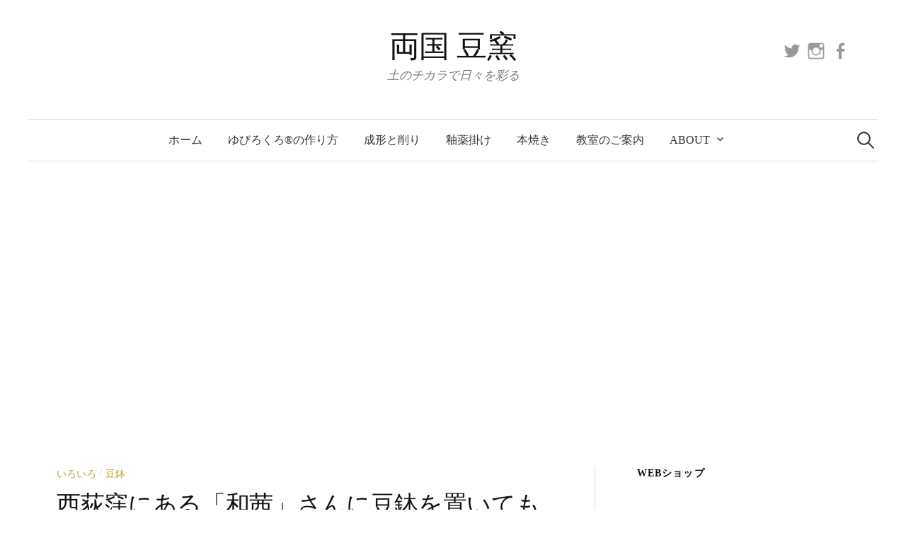

--- FILE ---
content_type: text/html; charset=UTF-8
request_url: https://mamegama.tokyo/archives/7077
body_size: 14245
content:
<!DOCTYPE html>
<html dir="ltr" lang="ja" prefix="og: https://ogp.me/ns#">
<head>
<meta charset="UTF-8">
<meta name="viewport" content="width=device-width, initial-scale=1">
<link rel="pingback" href="https://mamegama.tokyo/xmlrpc.php">
<title>西荻窪にある「和茜」さんに豆鉢を置いてもらうことになったよ | 両国 豆窯</title>

		<!-- All in One SEO 4.7.9 - aioseo.com -->
	<meta name="description" content="西荻窪にある「和茜」さんに豆鉢を置いてもらうことになりました。" />
	<meta name="robots" content="max-image-preview:large" />
	<meta name="author" content="Noriaki Ichikawa"/>
	<link rel="canonical" href="https://mamegama.tokyo/archives/7077" />
	<meta name="generator" content="All in One SEO (AIOSEO) 4.7.9" />
		<meta property="og:locale" content="ja_JP" />
		<meta property="og:site_name" content="両国 豆窯 | 土のチカラで日々を彩る" />
		<meta property="og:type" content="article" />
		<meta property="og:title" content="西荻窪にある「和茜」さんに豆鉢を置いてもらうことになったよ | 両国 豆窯" />
		<meta property="og:description" content="西荻窪にある「和茜」さんに豆鉢を置いてもらうことになりました。" />
		<meta property="og:url" content="https://mamegama.tokyo/archives/7077" />
		<meta property="article:published_time" content="2020-02-17T03:45:18+00:00" />
		<meta property="article:modified_time" content="2020-02-18T06:42:25+00:00" />
		<meta name="twitter:card" content="summary" />
		<meta name="twitter:title" content="西荻窪にある「和茜」さんに豆鉢を置いてもらうことになったよ | 両国 豆窯" />
		<meta name="twitter:description" content="西荻窪にある「和茜」さんに豆鉢を置いてもらうことになりました。" />
		<script type="application/ld+json" class="aioseo-schema">
			{"@context":"https:\/\/schema.org","@graph":[{"@type":"Article","@id":"https:\/\/mamegama.tokyo\/archives\/7077#article","name":"\u897f\u837b\u7aaa\u306b\u3042\u308b\u300c\u548c\u831c\u300d\u3055\u3093\u306b\u8c46\u9262\u3092\u7f6e\u3044\u3066\u3082\u3089\u3046\u3053\u3068\u306b\u306a\u3063\u305f\u3088 | \u4e21\u56fd \u8c46\u7aaf","headline":"\u897f\u837b\u7aaa\u306b\u3042\u308b\u300c\u548c\u831c\u300d\u3055\u3093\u306b\u8c46\u9262\u3092\u7f6e\u3044\u3066\u3082\u3089\u3046\u3053\u3068\u306b\u306a\u3063\u305f\u3088","author":{"@id":"https:\/\/mamegama.tokyo\/archives\/author\/Noriaki Ichikawa#author"},"publisher":{"@id":"https:\/\/mamegama.tokyo\/#organization"},"image":{"@type":"ImageObject","url":"https:\/\/mamegama.tokyo\/wp-content\/uploads\/2020\/02\/20200218_001.jpg","width":2899,"height":1936},"datePublished":"2020-02-17T12:45:18+09:00","dateModified":"2020-02-18T15:42:25+09:00","inLanguage":"ja","mainEntityOfPage":{"@id":"https:\/\/mamegama.tokyo\/archives\/7077#webpage"},"isPartOf":{"@id":"https:\/\/mamegama.tokyo\/archives\/7077#webpage"},"articleSection":"\u3044\u308d\u3044\u308d, \u8c46\u9262"},{"@type":"BreadcrumbList","@id":"https:\/\/mamegama.tokyo\/archives\/7077#breadcrumblist","itemListElement":[{"@type":"ListItem","@id":"https:\/\/mamegama.tokyo\/#listItem","position":1,"name":"\u5bb6"}]},{"@type":"Organization","@id":"https:\/\/mamegama.tokyo\/#organization","name":"\u4e21\u56fd \u8c46\u7aaf","description":"\u571f\u306e\u30c1\u30ab\u30e9\u3067\u65e5\u3005\u3092\u5f69\u308b","url":"https:\/\/mamegama.tokyo\/"},{"@type":"Person","@id":"https:\/\/mamegama.tokyo\/archives\/author\/Noriaki Ichikawa#author","url":"https:\/\/mamegama.tokyo\/archives\/author\/Noriaki Ichikawa","name":"Noriaki Ichikawa"},{"@type":"WebPage","@id":"https:\/\/mamegama.tokyo\/archives\/7077#webpage","url":"https:\/\/mamegama.tokyo\/archives\/7077","name":"\u897f\u837b\u7aaa\u306b\u3042\u308b\u300c\u548c\u831c\u300d\u3055\u3093\u306b\u8c46\u9262\u3092\u7f6e\u3044\u3066\u3082\u3089\u3046\u3053\u3068\u306b\u306a\u3063\u305f\u3088 | \u4e21\u56fd \u8c46\u7aaf","description":"\u897f\u837b\u7aaa\u306b\u3042\u308b\u300c\u548c\u831c\u300d\u3055\u3093\u306b\u8c46\u9262\u3092\u7f6e\u3044\u3066\u3082\u3089\u3046\u3053\u3068\u306b\u306a\u308a\u307e\u3057\u305f\u3002","inLanguage":"ja","isPartOf":{"@id":"https:\/\/mamegama.tokyo\/#website"},"breadcrumb":{"@id":"https:\/\/mamegama.tokyo\/archives\/7077#breadcrumblist"},"author":{"@id":"https:\/\/mamegama.tokyo\/archives\/author\/Noriaki Ichikawa#author"},"creator":{"@id":"https:\/\/mamegama.tokyo\/archives\/author\/Noriaki Ichikawa#author"},"image":{"@type":"ImageObject","url":"https:\/\/mamegama.tokyo\/wp-content\/uploads\/2020\/02\/20200218_001.jpg","@id":"https:\/\/mamegama.tokyo\/archives\/7077\/#mainImage","width":2899,"height":1936},"primaryImageOfPage":{"@id":"https:\/\/mamegama.tokyo\/archives\/7077#mainImage"},"datePublished":"2020-02-17T12:45:18+09:00","dateModified":"2020-02-18T15:42:25+09:00"},{"@type":"WebSite","@id":"https:\/\/mamegama.tokyo\/#website","url":"https:\/\/mamegama.tokyo\/","name":"\u4e21\u56fd \u8c46\u7aaf","description":"\u571f\u306e\u30c1\u30ab\u30e9\u3067\u65e5\u3005\u3092\u5f69\u308b","inLanguage":"ja","publisher":{"@id":"https:\/\/mamegama.tokyo\/#organization"}}]}
		</script>
		<!-- All in One SEO -->

<link rel='dns-prefetch' href='//www.googletagmanager.com' />
<link rel='dns-prefetch' href='//s.w.org' />
<link rel='dns-prefetch' href='//v0.wordpress.com' />
<link rel='dns-prefetch' href='//pagead2.googlesyndication.com' />
<link rel="alternate" type="application/rss+xml" title="両国 豆窯 &raquo; フィード" href="https://mamegama.tokyo/feed" />
<link rel="alternate" type="application/rss+xml" title="両国 豆窯 &raquo; コメントフィード" href="https://mamegama.tokyo/comments/feed" />
		<script type="text/javascript">
			window._wpemojiSettings = {"baseUrl":"https:\/\/s.w.org\/images\/core\/emoji\/13.1.0\/72x72\/","ext":".png","svgUrl":"https:\/\/s.w.org\/images\/core\/emoji\/13.1.0\/svg\/","svgExt":".svg","source":{"concatemoji":"https:\/\/mamegama.tokyo\/wp-includes\/js\/wp-emoji-release.min.js?ver=5.8.12"}};
			!function(e,a,t){var n,r,o,i=a.createElement("canvas"),p=i.getContext&&i.getContext("2d");function s(e,t){var a=String.fromCharCode;p.clearRect(0,0,i.width,i.height),p.fillText(a.apply(this,e),0,0);e=i.toDataURL();return p.clearRect(0,0,i.width,i.height),p.fillText(a.apply(this,t),0,0),e===i.toDataURL()}function c(e){var t=a.createElement("script");t.src=e,t.defer=t.type="text/javascript",a.getElementsByTagName("head")[0].appendChild(t)}for(o=Array("flag","emoji"),t.supports={everything:!0,everythingExceptFlag:!0},r=0;r<o.length;r++)t.supports[o[r]]=function(e){if(!p||!p.fillText)return!1;switch(p.textBaseline="top",p.font="600 32px Arial",e){case"flag":return s([127987,65039,8205,9895,65039],[127987,65039,8203,9895,65039])?!1:!s([55356,56826,55356,56819],[55356,56826,8203,55356,56819])&&!s([55356,57332,56128,56423,56128,56418,56128,56421,56128,56430,56128,56423,56128,56447],[55356,57332,8203,56128,56423,8203,56128,56418,8203,56128,56421,8203,56128,56430,8203,56128,56423,8203,56128,56447]);case"emoji":return!s([10084,65039,8205,55357,56613],[10084,65039,8203,55357,56613])}return!1}(o[r]),t.supports.everything=t.supports.everything&&t.supports[o[r]],"flag"!==o[r]&&(t.supports.everythingExceptFlag=t.supports.everythingExceptFlag&&t.supports[o[r]]);t.supports.everythingExceptFlag=t.supports.everythingExceptFlag&&!t.supports.flag,t.DOMReady=!1,t.readyCallback=function(){t.DOMReady=!0},t.supports.everything||(n=function(){t.readyCallback()},a.addEventListener?(a.addEventListener("DOMContentLoaded",n,!1),e.addEventListener("load",n,!1)):(e.attachEvent("onload",n),a.attachEvent("onreadystatechange",function(){"complete"===a.readyState&&t.readyCallback()})),(n=t.source||{}).concatemoji?c(n.concatemoji):n.wpemoji&&n.twemoji&&(c(n.twemoji),c(n.wpemoji)))}(window,document,window._wpemojiSettings);
		</script>
		<style type="text/css">
img.wp-smiley,
img.emoji {
	display: inline !important;
	border: none !important;
	box-shadow: none !important;
	height: 1em !important;
	width: 1em !important;
	margin: 0 .07em !important;
	vertical-align: -0.1em !important;
	background: none !important;
	padding: 0 !important;
}
</style>
	<link rel='stylesheet' id='sbi_styles-css'  href='https://mamegama.tokyo/wp-content/plugins/instagram-feed/css/sbi-styles.min.css?ver=6.6.1' type='text/css' media='all' />
<link rel='stylesheet' id='wp-block-library-css'  href='https://mamegama.tokyo/wp-includes/css/dist/block-library/style.min.css?ver=5.8.12' type='text/css' media='all' />
<style id='wp-block-library-inline-css' type='text/css'>
.has-text-align-justify{text-align:justify;}
</style>
<link rel='stylesheet' id='mediaelement-css'  href='https://mamegama.tokyo/wp-includes/js/mediaelement/mediaelementplayer-legacy.min.css?ver=4.2.16' type='text/css' media='all' />
<link rel='stylesheet' id='wp-mediaelement-css'  href='https://mamegama.tokyo/wp-includes/js/mediaelement/wp-mediaelement.min.css?ver=5.8.12' type='text/css' media='all' />
<link rel='stylesheet' id='contact-form-7-css'  href='https://mamegama.tokyo/wp-content/plugins/contact-form-7/includes/css/styles.css?ver=5.5.4' type='text/css' media='all' />
<link rel='stylesheet' id='sb-type-std-css'  href='https://mamegama.tokyo/wp-content/plugins/speech-bubble/css/sb-type-std.css?ver=5.8.12' type='text/css' media='all' />
<link rel='stylesheet' id='sb-type-fb-css'  href='https://mamegama.tokyo/wp-content/plugins/speech-bubble/css/sb-type-fb.css?ver=5.8.12' type='text/css' media='all' />
<link rel='stylesheet' id='sb-type-fb-flat-css'  href='https://mamegama.tokyo/wp-content/plugins/speech-bubble/css/sb-type-fb-flat.css?ver=5.8.12' type='text/css' media='all' />
<link rel='stylesheet' id='sb-type-ln-css'  href='https://mamegama.tokyo/wp-content/plugins/speech-bubble/css/sb-type-ln.css?ver=5.8.12' type='text/css' media='all' />
<link rel='stylesheet' id='sb-type-ln-flat-css'  href='https://mamegama.tokyo/wp-content/plugins/speech-bubble/css/sb-type-ln-flat.css?ver=5.8.12' type='text/css' media='all' />
<link rel='stylesheet' id='sb-type-pink-css'  href='https://mamegama.tokyo/wp-content/plugins/speech-bubble/css/sb-type-pink.css?ver=5.8.12' type='text/css' media='all' />
<link rel='stylesheet' id='sb-type-rtail-css'  href='https://mamegama.tokyo/wp-content/plugins/speech-bubble/css/sb-type-rtail.css?ver=5.8.12' type='text/css' media='all' />
<link rel='stylesheet' id='sb-type-drop-css'  href='https://mamegama.tokyo/wp-content/plugins/speech-bubble/css/sb-type-drop.css?ver=5.8.12' type='text/css' media='all' />
<link rel='stylesheet' id='sb-type-think-css'  href='https://mamegama.tokyo/wp-content/plugins/speech-bubble/css/sb-type-think.css?ver=5.8.12' type='text/css' media='all' />
<link rel='stylesheet' id='sb-no-br-css'  href='https://mamegama.tokyo/wp-content/plugins/speech-bubble/css/sb-no-br.css?ver=5.8.12' type='text/css' media='all' />
<link rel='stylesheet' id='toc-screen-css'  href='https://mamegama.tokyo/wp-content/plugins/table-of-contents-plus/screen.min.css?ver=2411.1' type='text/css' media='all' />
<link rel='stylesheet' id='genericons-css'  href='https://mamegama.tokyo/wp-content/plugins/jetpack/_inc/genericons/genericons/genericons.css?ver=3.1' type='text/css' media='all' />
<link rel='stylesheet' id='normalize-css'  href='https://mamegama.tokyo/wp-content/themes/graphy-pro/css/normalize.css?ver=4.1.1' type='text/css' media='all' />
<link rel='stylesheet' id='graphy-style-css'  href='https://mamegama.tokyo/wp-content/themes/graphy-pro/style.css?ver=2.3.2' type='text/css' media='all' />
<link rel='stylesheet' id='graphy-style-ja-css'  href='https://mamegama.tokyo/wp-content/themes/graphy-pro/css/ja.css' type='text/css' media='all' />
<link rel='stylesheet' id='tablepress-default-css'  href='https://mamegama.tokyo/wp-content/plugins/tablepress/css/build/default.css?ver=2.1.3' type='text/css' media='all' />
<link rel='stylesheet' id='jetpack_css-css'  href='https://mamegama.tokyo/wp-content/plugins/jetpack/css/jetpack.css?ver=10.5.3' type='text/css' media='all' />
<script type='text/javascript' src='https://mamegama.tokyo/wp-includes/js/jquery/jquery.min.js?ver=3.6.0' id='jquery-core-js'></script>
<script type='text/javascript' src='https://mamegama.tokyo/wp-includes/js/jquery/jquery-migrate.min.js?ver=3.3.2' id='jquery-migrate-js'></script>

<!-- Site Kit によって追加された Google タグ（gtag.js）スニペット -->

<!-- Google アナリティクス スニペット (Site Kit が追加) -->
<script type='text/javascript' src='https://www.googletagmanager.com/gtag/js?id=G-P7R6EVX3FJ' id='google_gtagjs-js' async></script>
<script type='text/javascript' id='google_gtagjs-js-after'>
window.dataLayer = window.dataLayer || [];function gtag(){dataLayer.push(arguments);}
gtag("set","linker",{"domains":["mamegama.tokyo"]});
gtag("js", new Date());
gtag("set", "developer_id.dZTNiMT", true);
gtag("config", "G-P7R6EVX3FJ");
 window._googlesitekit = window._googlesitekit || {}; window._googlesitekit.throttledEvents = []; window._googlesitekit.gtagEvent = (name, data) => { var key = JSON.stringify( { name, data } ); if ( !! window._googlesitekit.throttledEvents[ key ] ) { return; } window._googlesitekit.throttledEvents[ key ] = true; setTimeout( () => { delete window._googlesitekit.throttledEvents[ key ]; }, 5 ); gtag( "event", name, { ...data, event_source: "site-kit" } ); } 
</script>

<!-- Site Kit によって追加された終了 Google タグ（gtag.js）スニペット -->
<link rel="https://api.w.org/" href="https://mamegama.tokyo/wp-json/" /><link rel="alternate" type="application/json" href="https://mamegama.tokyo/wp-json/wp/v2/posts/7077" /><link rel="EditURI" type="application/rsd+xml" title="RSD" href="https://mamegama.tokyo/xmlrpc.php?rsd" />
<link rel="wlwmanifest" type="application/wlwmanifest+xml" href="https://mamegama.tokyo/wp-includes/wlwmanifest.xml" /> 
<meta name="generator" content="WordPress 5.8.12" />
<link rel='shortlink' href='https://wp.me/p8Fl6B-1Q9' />
<link rel="alternate" type="application/json+oembed" href="https://mamegama.tokyo/wp-json/oembed/1.0/embed?url=https%3A%2F%2Fmamegama.tokyo%2Farchives%2F7077" />
<link rel="alternate" type="text/xml+oembed" href="https://mamegama.tokyo/wp-json/oembed/1.0/embed?url=https%3A%2F%2Fmamegama.tokyo%2Farchives%2F7077&#038;format=xml" />
<meta name="generator" content="Site Kit by Google 1.148.0" /><style type='text/css'>img#wpstats{display:none}</style>
		<style type="text/css">
		/* Fonts */
				body {
								}
		@media screen and (max-width: 782px) {
								}
		
		/* Colors */
				
				/* Title */
			.site-title {
																															}
								
						/* Category Colors */
																																																																																																																																																																																				</style>
		<style type="text/css" id="graphy-custom-css">
			</style>
	
<!-- Site Kit が追加した Google AdSense メタタグ -->
<meta name="google-adsense-platform-account" content="ca-host-pub-2644536267352236">
<meta name="google-adsense-platform-domain" content="sitekit.withgoogle.com">
<!-- Site Kit が追加した End Google AdSense メタタグ -->
<style type="text/css">.broken_link, a.broken_link {
	text-decoration: line-through;
}</style>
<!-- Google AdSense スニペット (Site Kit が追加) -->
<script async="async" src="https://pagead2.googlesyndication.com/pagead/js/adsbygoogle.js?client=ca-pub-4152967064890845&amp;host=ca-host-pub-2644536267352236" crossorigin="anonymous" type="text/javascript"></script>

<!-- (ここまで) Google AdSense スニペット (Site Kit が追加) -->
<link rel="icon" href="https://mamegama.tokyo/wp-content/uploads/2017/04/cropped-favicon-32x32.png" sizes="32x32" />
<link rel="icon" href="https://mamegama.tokyo/wp-content/uploads/2017/04/cropped-favicon-192x192.png" sizes="192x192" />
<link rel="apple-touch-icon" href="https://mamegama.tokyo/wp-content/uploads/2017/04/cropped-favicon-180x180.png" />
<meta name="msapplication-TileImage" content="https://mamegama.tokyo/wp-content/uploads/2017/04/cropped-favicon-270x270.png" />
</head>

<body class="post-template-default single single-post postid-7077 single-format-standard has-sidebar footer-0">
<div id="page" class="hfeed site">
	<a class="skip-link screen-reader-text" href="#content">コンテンツへスキップ</a>

	<header id="masthead" class="site-header">

		<div class="site-branding">
					<div class="site-title"><a href="https://mamegama.tokyo/" rel="home">両国 豆窯</a></div>
						<div class="site-description">土のチカラで日々を彩る</div>
							<nav id="header-social-link" class="header-social-link social-link">
				<div class="menu-twitter-container"><ul id="menu-twitter" class="menu"><li id="menu-item-4734" class="menu-item menu-item-type-custom menu-item-object-custom menu-item-4734"><a href="https://twitter.com/ichinori1973"><span class="screen-reader-text">https://twitter.com/ichinori1973</span></a></li>
<li id="menu-item-4736" class="menu-item menu-item-type-custom menu-item-object-custom menu-item-4736"><a href="https://www.instagram.com/noriaki_ichikawa/"><span class="screen-reader-text">https://www.instagram.com/noriaki_ichikawa/</span></a></li>
<li id="menu-item-4738" class="menu-item menu-item-type-custom menu-item-object-custom menu-item-4738"><a href="https://www.facebook.com/ryogokumamegama/"><span class="screen-reader-text">https://www.facebook.com/ryogokumamegama/</span></a></li>
</ul></div>			</nav><!-- #header-social-link -->
				</div><!-- .site-branding -->

				<nav id="site-navigation" class="main-navigation">
			<button class="menu-toggle"><span class="menu-text">メニュー</span></button>
			<div class="menu"><ul>
<li ><a href="https://mamegama.tokyo/">ホーム</a></li><li class="page_item page-item-6675"><a href="https://mamegama.tokyo/%e3%82%86%e3%81%b3%e3%82%8d%e3%81%8f%e3%82%8d%e3%81%ae%e4%bd%9c%e3%82%8a%e6%96%b9">ゆびろくろ®の作り方</a></li>
<li class="page_item page-item-6677"><a href="https://mamegama.tokyo/%e6%88%90%e5%bd%a2">成形と削り</a></li>
<li class="page_item page-item-6684"><a href="https://mamegama.tokyo/%e9%87%89%e8%96%ac%e6%8e%9b%e3%81%91">釉薬掛け</a></li>
<li class="page_item page-item-6686"><a href="https://mamegama.tokyo/%e6%9c%ac%e7%84%bc%e3%81%8d">本焼き</a></li>
<li class="page_item page-item-55"><a href="https://mamegama.tokyo/school-2">教室のご案内</a></li>
<li class="page_item page-item-50 page_item_has_children"><a href="https://mamegama.tokyo/about">About</a>
<ul class='children'>
	<li class="page_item page-item-6916"><a href="https://mamegama.tokyo/about/%e3%83%86%e3%83%ac%e3%83%93%e5%87%ba%e6%bc%94">テレビ出演</a></li>
	<li class="page_item page-item-239"><a href="https://mamegama.tokyo/about/contact">お問い合わせ</a></li>
	<li class="page_item page-item-1458"><a href="https://mamegama.tokyo/about/%e3%83%97%e3%83%a9%e3%82%a4%e3%83%90%e3%82%b7%e3%83%bc%e3%83%9d%e3%83%aa%e3%82%b7%e3%83%bc">プライバシーポリシー</a></li>
</ul>
</li>
</ul></div>
						<form role="search" method="get" class="search-form" action="https://mamegama.tokyo/">
				<label>
					<span class="screen-reader-text">検索:</span>
					<input type="search" class="search-field" placeholder="検索&hellip;" value="" name="s" />
				</label>
				<input type="submit" class="search-submit" value="検索" />
			</form>					</nav><!-- #site-navigation -->
		

		
		
	</header><!-- #masthead -->

	<div id="content" class="site-content">

	<div id="primary" class="content-area">
		<main id="main" class="site-main">

		
			
<div class="post-full post-full-summary">
	<article id="post-7077" class="post-7077 post type-post status-publish format-standard has-post-thumbnail hentry category-25 category-56">
		<header class="entry-header">
			<div class="cat-links"><a rel="category tag" href="https://mamegama.tokyo/archives/category/%e3%81%84%e3%82%8d%e3%81%84%e3%82%8d" class="category category-25">いろいろ</a><span class="category-sep">/</span><a rel="category tag" href="https://mamegama.tokyo/archives/category/%e8%b1%86%e9%89%a2" class="category category-56">豆鉢</a></div><!-- .cat-links -->
			<h1 class="entry-title">西荻窪にある「和茜」さんに豆鉢を置いてもらうことになったよ</h1>
					<div class="entry-meta">
					Posted							<span class="posted-on">on			<a href="https://mamegama.tokyo/archives/7077" rel="bookmark"><time class="entry-date published updated" datetime="2020-02-17T12:45:18+09:00">2020年2月17日</time></a>			</span>
							<span class="byline">by				<span class="author vcard">
					<a class="url fn n" href="https://mamegama.tokyo/archives/author/Noriaki%20Ichikawa" title="Noriaki Ichikawa の投稿をすべて表示"><span class="author-name">Noriaki Ichikawa</span></a>
				</span>
			</span>
					</div><!-- .entry-meta -->
								<div class="post-thumbnail"><img width="800" height="534" src="https://mamegama.tokyo/wp-content/uploads/2020/02/20200218_001-800x534.jpg" class="attachment-post-thumbnail size-post-thumbnail wp-post-image" alt="" loading="lazy" srcset="https://mamegama.tokyo/wp-content/uploads/2020/02/20200218_001-800x534.jpg 800w, https://mamegama.tokyo/wp-content/uploads/2020/02/20200218_001-300x200.jpg 300w, https://mamegama.tokyo/wp-content/uploads/2020/02/20200218_001-768x513.jpg 768w, https://mamegama.tokyo/wp-content/uploads/2020/02/20200218_001-700x467.jpg 700w" sizes="(max-width: 800px) 100vw, 800px" /></div>
					</header><!-- .entry-header -->

		<div class="entry-content">
			<div class="xqwjj6967fc0bb332e" ><script async src="//pagead2.googlesyndication.com/pagead/js/adsbygoogle.js"></script>
<ins class="adsbygoogle"
     style="display:block; text-align:center;"
     data-ad-format="fluid"
     data-ad-layout="in-article"
     data-ad-client="ca-pub-4152967064890845"
     data-ad-slot="5157487419"></ins>
<script>
     (adsbygoogle = window.adsbygoogle || []).push({});
</script></div><style type="text/css">
.xqwjj6967fc0bb332e {
margin: 5px; padding: 20px;
}
@media screen and (min-width: 1201px) {
.xqwjj6967fc0bb332e {
display: block;
}
}
@media screen and (min-width: 993px) and (max-width: 1200px) {
.xqwjj6967fc0bb332e {
display: block;
}
}
@media screen and (min-width: 769px) and (max-width: 992px) {
.xqwjj6967fc0bb332e {
display: block;
}
}
@media screen and (min-width: 768px) and (max-width: 768px) {
.xqwjj6967fc0bb332e {
display: block;
}
}
@media screen and (max-width: 767px) {
.xqwjj6967fc0bb332e {
display: block;
}
}
</style>
<p>こんにちは。</p>
<p>先週の土曜日に西荻窪にある「和茜」さんというお店に行って来ました。<span id="more-7077"></span></p>
<p>「和茜」さんのホームページは<a href="http://wasen.tokyo/" target="_blank" rel="noopener noreferrer">こちら</a>。</p>
<p>お店のコンセプトは、</p>
<blockquote><p>閑寂さのなかに、</p>
<p>奥深さや豊かさが感じられる</p>
<p>美しい日本の伝統を繋ぐ</p></blockquote>
<p>です。</p>
<p>そのコンセプトの通り、門構えがすでに美しい。こんなお店に置いて頂けるなんて嬉し過ぎます。<img loading="lazy" class="alignnone size-full wp-image-7088" src="https://mamegama.tokyo/wp-content/uploads/2020/02/001.jpg" alt="" width="1512" height="2016" srcset="https://mamegama.tokyo/wp-content/uploads/2020/02/001.jpg 1512w, https://mamegama.tokyo/wp-content/uploads/2020/02/001-225x300.jpg 225w, https://mamegama.tokyo/wp-content/uploads/2020/02/001-768x1024.jpg 768w, https://mamegama.tokyo/wp-content/uploads/2020/02/001-700x933.jpg 700w, https://mamegama.tokyo/wp-content/uploads/2020/02/001-800x1067.jpg 800w" sizes="(max-width: 1512px) 100vw, 1512px" /></p>
<p><img loading="lazy" class="alignnone size-full wp-image-7097" src="https://mamegama.tokyo/wp-content/uploads/2020/02/010.jpg" alt="" width="1512" height="2016" srcset="https://mamegama.tokyo/wp-content/uploads/2020/02/010.jpg 1512w, https://mamegama.tokyo/wp-content/uploads/2020/02/010-225x300.jpg 225w, https://mamegama.tokyo/wp-content/uploads/2020/02/010-768x1024.jpg 768w, https://mamegama.tokyo/wp-content/uploads/2020/02/010-700x933.jpg 700w, https://mamegama.tokyo/wp-content/uploads/2020/02/010-800x1067.jpg 800w" sizes="(max-width: 1512px) 100vw, 1512px" /></p>
<p><img loading="lazy" class="alignnone size-full wp-image-7096" src="https://mamegama.tokyo/wp-content/uploads/2020/02/009.jpg" alt="" width="1512" height="2016" srcset="https://mamegama.tokyo/wp-content/uploads/2020/02/009.jpg 1512w, https://mamegama.tokyo/wp-content/uploads/2020/02/009-225x300.jpg 225w, https://mamegama.tokyo/wp-content/uploads/2020/02/009-768x1024.jpg 768w, https://mamegama.tokyo/wp-content/uploads/2020/02/009-700x933.jpg 700w, https://mamegama.tokyo/wp-content/uploads/2020/02/009-800x1067.jpg 800w" sizes="(max-width: 1512px) 100vw, 1512px" /></p>
<p>盆栽をこよなく愛する「<a href="https://twitter.com/falz_jp" target="_blank" rel="noopener noreferrer">弌屋-ichiya-/盆栽愛好家</a>」さんが、このお店と僕を繋いでくれました。</p>
<p>「弌屋さん、ありがとうございます！」</p>
<p>弌屋さんのYouTubeチャンネルは<a href="https://www.youtube.com/c/ichiyabonsai" target="_blank" rel="noopener noreferrer">こちら</a>。</p>
<p>今回置いてもらうことになったのは、この豆鉢たちです。<img loading="lazy" class="alignnone size-full wp-image-7090" src="https://mamegama.tokyo/wp-content/uploads/2020/02/003.jpg" alt="" width="1512" height="2016" srcset="https://mamegama.tokyo/wp-content/uploads/2020/02/003.jpg 1512w, https://mamegama.tokyo/wp-content/uploads/2020/02/003-225x300.jpg 225w, https://mamegama.tokyo/wp-content/uploads/2020/02/003-768x1024.jpg 768w, https://mamegama.tokyo/wp-content/uploads/2020/02/003-700x933.jpg 700w, https://mamegama.tokyo/wp-content/uploads/2020/02/003-800x1067.jpg 800w" sizes="(max-width: 1512px) 100vw, 1512px" /></p>
<p>これらを並べたところ、こんな感じになりました。<img loading="lazy" class="alignnone size-full wp-image-7095" src="https://mamegama.tokyo/wp-content/uploads/2020/02/008.jpg" alt="" width="1512" height="2016" srcset="https://mamegama.tokyo/wp-content/uploads/2020/02/008.jpg 1512w, https://mamegama.tokyo/wp-content/uploads/2020/02/008-225x300.jpg 225w, https://mamegama.tokyo/wp-content/uploads/2020/02/008-768x1024.jpg 768w, https://mamegama.tokyo/wp-content/uploads/2020/02/008-700x933.jpg 700w, https://mamegama.tokyo/wp-content/uploads/2020/02/008-800x1067.jpg 800w" sizes="(max-width: 1512px) 100vw, 1512px" /></p>
<p><img loading="lazy" class="alignnone size-full wp-image-7093" src="https://mamegama.tokyo/wp-content/uploads/2020/02/006.jpg" alt="" width="1512" height="2016" srcset="https://mamegama.tokyo/wp-content/uploads/2020/02/006.jpg 1512w, https://mamegama.tokyo/wp-content/uploads/2020/02/006-225x300.jpg 225w, https://mamegama.tokyo/wp-content/uploads/2020/02/006-768x1024.jpg 768w, https://mamegama.tokyo/wp-content/uploads/2020/02/006-700x933.jpg 700w, https://mamegama.tokyo/wp-content/uploads/2020/02/006-800x1067.jpg 800w" sizes="(max-width: 1512px) 100vw, 1512px" /></p>
<p>最初は僕が並べましたがセンスが絶望的だったので、店主さんにディスプレイして頂いたところ、とても良い感じになりました。</p>
<p>ゆくゆくは「ゆびろくろ」もディスプレイしたいと思っています。<img loading="lazy" class="alignnone size-full wp-image-7094" src="https://mamegama.tokyo/wp-content/uploads/2020/02/007.jpg" alt="" width="2016" height="1512" srcset="https://mamegama.tokyo/wp-content/uploads/2020/02/007.jpg 2016w, https://mamegama.tokyo/wp-content/uploads/2020/02/007-300x225.jpg 300w, https://mamegama.tokyo/wp-content/uploads/2020/02/007-768x576.jpg 768w, https://mamegama.tokyo/wp-content/uploads/2020/02/007-700x525.jpg 700w, https://mamegama.tokyo/wp-content/uploads/2020/02/007-800x600.jpg 800w, https://mamegama.tokyo/wp-content/uploads/2020/02/007-80x60.jpg 80w" sizes="(max-width: 2016px) 100vw, 2016px" /></p>
<p>こちらは僕の豆鉢に弌屋さんが植えてくれたものになります。こちらもとっても良い感じ♪<img loading="lazy" class="alignnone size-full wp-image-7091" src="https://mamegama.tokyo/wp-content/uploads/2020/02/004.jpg" alt="" width="1512" height="2016" srcset="https://mamegama.tokyo/wp-content/uploads/2020/02/004.jpg 1512w, https://mamegama.tokyo/wp-content/uploads/2020/02/004-225x300.jpg 225w, https://mamegama.tokyo/wp-content/uploads/2020/02/004-768x1024.jpg 768w, https://mamegama.tokyo/wp-content/uploads/2020/02/004-700x933.jpg 700w, https://mamegama.tokyo/wp-content/uploads/2020/02/004-800x1067.jpg 800w" sizes="(max-width: 1512px) 100vw, 1512px" /></p>
<blockquote class="twitter-tweet">
<p dir="ltr" lang="ja">西荻窪にある「和茜」さんに豆鉢を置いてもらえることになりました&#x1f60a;とっても嬉しい&#x2728;すごくステキなお店なので、是非足を運んでみてください&#x1f609;これからの器作りの方向性が何となく見えて来ました&#x2728;<a href="https://t.co/fl5V8QAWzV">https://t.co/fl5V8QAWzV</a> <a href="https://t.co/Uf27qFj6bS">pic.twitter.com/Uf27qFj6bS</a></p>
<p>— ミニチュア陶芸家 / 市川智章(のりあき) (@ichinori1973) <a href="https://twitter.com/ichinori1973/status/1228666460014338048?ref_src=twsrc%5Etfw">February 15, 2020</a></p></blockquote>
<p><script async="" src="https://platform.twitter.com/widgets.js" charset="utf-8"></script></p>
<blockquote class="twitter-tweet">
<p dir="ltr" lang="ja">「和茜」さんに置いて頂けることになった豆鉢たちですが「ゆびろくろ鉢」と命名致しました&#x1f609;僕の代表作である「ゆびろくろ」で作った鉢と言う意味です。お店に行かれましたら、是非探してみてください&#x1f609; <a href="https://t.co/BPdpXQqBvq">pic.twitter.com/BPdpXQqBvq</a></p>
<p>— ミニチュア陶芸家 / 市川智章(のりあき) (@ichinori1973) <a href="https://twitter.com/ichinori1973/status/1228938503255252993?ref_src=twsrc%5Etfw">February 16, 2020</a></p></blockquote>
<p><script async="" src="https://platform.twitter.com/widgets.js" charset="utf-8"></script>&nbsp;</p>
<p>是非お店に遊びに行ってみてください。</p>
<div class="mhghb6967fc0bb3391" ><script async src="//pagead2.googlesyndication.com/pagead/js/adsbygoogle.js"></script>
<ins class="adsbygoogle"
     style="display:block; text-align:center;"
     data-ad-format="fluid"
     data-ad-layout="in-article"
     data-ad-client="ca-pub-4152967064890845"
     data-ad-slot="5157487419"></ins>
<script>
     (adsbygoogle = window.adsbygoogle || []).push({});
</script></div><style type="text/css">
.mhghb6967fc0bb3391 {
margin: 5px; padding: 0px;
}
@media screen and (min-width: 1201px) {
.mhghb6967fc0bb3391 {
display: block;
}
}
@media screen and (min-width: 993px) and (max-width: 1200px) {
.mhghb6967fc0bb3391 {
display: block;
}
}
@media screen and (min-width: 769px) and (max-width: 992px) {
.mhghb6967fc0bb3391 {
display: block;
}
}
@media screen and (min-width: 768px) and (max-width: 768px) {
.mhghb6967fc0bb3391 {
display: block;
}
}
@media screen and (max-width: 767px) {
.mhghb6967fc0bb3391 {
display: block;
}
}
</style>
					</div><!-- .entry-content -->

		
			<div class="author-profile">
		<div class="author-profile-avatar">
					</div><!-- .author-profile-avatar -->
		<div class="author-profile-meta">
			<div class="author-profile-name"><strong>Noriaki Ichikawa</strong></div>
								</div><!-- .author-profile-meta -->
		<div class="author-profile-description">
						<a class="author-profile-description-link" href="https://mamegama.tokyo/archives/author/Noriaki%20Ichikawa" rel="author">Noriaki Ichikawa の投稿をすべて表示</a>
		</div><!-- .author-profile-description -->
	</div><!-- .author-profile -->
	
	</article><!-- #post-## -->
</div><!-- .post-full -->

		<nav class="navigation post-navigation">
		<h2 class="screen-reader-text">投稿ナビゲーション</h2>
		<div class="nav-links">
			<div class="nav-previous"><div class="post-nav-title">古い投稿</div><a href="https://mamegama.tokyo/archives/7073" rel="prev">朝作業をするようになったら、作業が捗るようになった話</a></div><div class="nav-next"><div class="post-nav-title">新しい投稿</div><a href="https://mamegama.tokyo/archives/7106" rel="next">作品以外でマネタイズする方法の整理</a></div>		</div><!-- .nav-links -->
	</nav><!-- .post-navigation -->
	

			
		
		</main><!-- #main -->
	</div><!-- #primary -->


<div id="secondary" class="sidebar-area" role="complementary">
		<div class="normal-sidebar widget-area">
		<aside id="text-5" class="widget widget_text"><h2 class="widget-title">Webショップ</h2>			<div class="textwidget"><p>&nbsp;</p>
<p><a href="https://mamegama.thebase.in/" target="_blank" rel="noopener"><img loading="lazy" class="size-full wp-image-5421" src="https://mamegama.tokyo/wp-content/uploads/2018/10/IMG_4810.jpg" alt="" width="3264" height="1632" srcset="https://mamegama.tokyo/wp-content/uploads/2018/10/IMG_4810.jpg 3264w, https://mamegama.tokyo/wp-content/uploads/2018/10/IMG_4810-300x150.jpg 300w, https://mamegama.tokyo/wp-content/uploads/2018/10/IMG_4810-768x384.jpg 768w, https://mamegama.tokyo/wp-content/uploads/2018/10/IMG_4810-700x350.jpg 700w, https://mamegama.tokyo/wp-content/uploads/2018/10/IMG_4810-800x400.jpg 800w" sizes="(max-width: 3264px) 100vw, 3264px" /></a></p>
<p>Webショップへは、上の画像をクリックしてください。</p>
</div>
		</aside><aside id="archives-3" class="widget widget_archive"><h2 class="widget-title">アーカイブ</h2>		<label class="screen-reader-text" for="archives-dropdown-3">アーカイブ</label>
		<select id="archives-dropdown-3" name="archive-dropdown">
			
			<option value="">月を選択</option>
				<option value='https://mamegama.tokyo/archives/date/2025/04'> 2025年4月 &nbsp;(1)</option>
	<option value='https://mamegama.tokyo/archives/date/2025/03'> 2025年3月 &nbsp;(4)</option>
	<option value='https://mamegama.tokyo/archives/date/2024/05'> 2024年5月 &nbsp;(3)</option>
	<option value='https://mamegama.tokyo/archives/date/2023/12'> 2023年12月 &nbsp;(7)</option>
	<option value='https://mamegama.tokyo/archives/date/2023/06'> 2023年6月 &nbsp;(1)</option>
	<option value='https://mamegama.tokyo/archives/date/2023/05'> 2023年5月 &nbsp;(1)</option>
	<option value='https://mamegama.tokyo/archives/date/2023/01'> 2023年1月 &nbsp;(1)</option>
	<option value='https://mamegama.tokyo/archives/date/2022/10'> 2022年10月 &nbsp;(1)</option>
	<option value='https://mamegama.tokyo/archives/date/2022/06'> 2022年6月 &nbsp;(5)</option>
	<option value='https://mamegama.tokyo/archives/date/2022/03'> 2022年3月 &nbsp;(1)</option>
	<option value='https://mamegama.tokyo/archives/date/2022/02'> 2022年2月 &nbsp;(4)</option>
	<option value='https://mamegama.tokyo/archives/date/2021/11'> 2021年11月 &nbsp;(1)</option>
	<option value='https://mamegama.tokyo/archives/date/2021/10'> 2021年10月 &nbsp;(1)</option>
	<option value='https://mamegama.tokyo/archives/date/2021/09'> 2021年9月 &nbsp;(1)</option>
	<option value='https://mamegama.tokyo/archives/date/2021/06'> 2021年6月 &nbsp;(3)</option>
	<option value='https://mamegama.tokyo/archives/date/2021/05'> 2021年5月 &nbsp;(11)</option>
	<option value='https://mamegama.tokyo/archives/date/2021/04'> 2021年4月 &nbsp;(5)</option>
	<option value='https://mamegama.tokyo/archives/date/2021/03'> 2021年3月 &nbsp;(1)</option>
	<option value='https://mamegama.tokyo/archives/date/2021/02'> 2021年2月 &nbsp;(6)</option>
	<option value='https://mamegama.tokyo/archives/date/2020/12'> 2020年12月 &nbsp;(4)</option>
	<option value='https://mamegama.tokyo/archives/date/2020/11'> 2020年11月 &nbsp;(2)</option>
	<option value='https://mamegama.tokyo/archives/date/2020/10'> 2020年10月 &nbsp;(7)</option>
	<option value='https://mamegama.tokyo/archives/date/2020/09'> 2020年9月 &nbsp;(16)</option>
	<option value='https://mamegama.tokyo/archives/date/2020/08'> 2020年8月 &nbsp;(16)</option>
	<option value='https://mamegama.tokyo/archives/date/2020/07'> 2020年7月 &nbsp;(21)</option>
	<option value='https://mamegama.tokyo/archives/date/2020/06'> 2020年6月 &nbsp;(22)</option>
	<option value='https://mamegama.tokyo/archives/date/2020/04'> 2020年4月 &nbsp;(2)</option>
	<option value='https://mamegama.tokyo/archives/date/2020/03'> 2020年3月 &nbsp;(3)</option>
	<option value='https://mamegama.tokyo/archives/date/2020/02'> 2020年2月 &nbsp;(2)</option>
	<option value='https://mamegama.tokyo/archives/date/2020/01'> 2020年1月 &nbsp;(1)</option>
	<option value='https://mamegama.tokyo/archives/date/2019/12'> 2019年12月 &nbsp;(2)</option>
	<option value='https://mamegama.tokyo/archives/date/2019/10'> 2019年10月 &nbsp;(2)</option>
	<option value='https://mamegama.tokyo/archives/date/2019/09'> 2019年9月 &nbsp;(7)</option>
	<option value='https://mamegama.tokyo/archives/date/2019/08'> 2019年8月 &nbsp;(1)</option>
	<option value='https://mamegama.tokyo/archives/date/2019/07'> 2019年7月 &nbsp;(10)</option>
	<option value='https://mamegama.tokyo/archives/date/2019/06'> 2019年6月 &nbsp;(9)</option>
	<option value='https://mamegama.tokyo/archives/date/2019/05'> 2019年5月 &nbsp;(12)</option>
	<option value='https://mamegama.tokyo/archives/date/2019/04'> 2019年4月 &nbsp;(18)</option>
	<option value='https://mamegama.tokyo/archives/date/2019/03'> 2019年3月 &nbsp;(19)</option>
	<option value='https://mamegama.tokyo/archives/date/2019/02'> 2019年2月 &nbsp;(17)</option>
	<option value='https://mamegama.tokyo/archives/date/2019/01'> 2019年1月 &nbsp;(17)</option>
	<option value='https://mamegama.tokyo/archives/date/2018/12'> 2018年12月 &nbsp;(16)</option>
	<option value='https://mamegama.tokyo/archives/date/2018/11'> 2018年11月 &nbsp;(21)</option>
	<option value='https://mamegama.tokyo/archives/date/2018/10'> 2018年10月 &nbsp;(22)</option>
	<option value='https://mamegama.tokyo/archives/date/2018/09'> 2018年9月 &nbsp;(18)</option>
	<option value='https://mamegama.tokyo/archives/date/2018/08'> 2018年8月 &nbsp;(16)</option>
	<option value='https://mamegama.tokyo/archives/date/2018/07'> 2018年7月 &nbsp;(21)</option>
	<option value='https://mamegama.tokyo/archives/date/2018/06'> 2018年6月 &nbsp;(21)</option>
	<option value='https://mamegama.tokyo/archives/date/2018/05'> 2018年5月 &nbsp;(21)</option>
	<option value='https://mamegama.tokyo/archives/date/2018/04'> 2018年4月 &nbsp;(30)</option>
	<option value='https://mamegama.tokyo/archives/date/2018/03'> 2018年3月 &nbsp;(32)</option>
	<option value='https://mamegama.tokyo/archives/date/2018/02'> 2018年2月 &nbsp;(28)</option>
	<option value='https://mamegama.tokyo/archives/date/2018/01'> 2018年1月 &nbsp;(23)</option>
	<option value='https://mamegama.tokyo/archives/date/2017/12'> 2017年12月 &nbsp;(28)</option>
	<option value='https://mamegama.tokyo/archives/date/2017/11'> 2017年11月 &nbsp;(30)</option>
	<option value='https://mamegama.tokyo/archives/date/2017/10'> 2017年10月 &nbsp;(31)</option>
	<option value='https://mamegama.tokyo/archives/date/2017/09'> 2017年9月 &nbsp;(31)</option>
	<option value='https://mamegama.tokyo/archives/date/2017/08'> 2017年8月 &nbsp;(31)</option>
	<option value='https://mamegama.tokyo/archives/date/2017/07'> 2017年7月 &nbsp;(33)</option>
	<option value='https://mamegama.tokyo/archives/date/2017/06'> 2017年6月 &nbsp;(30)</option>
	<option value='https://mamegama.tokyo/archives/date/2017/05'> 2017年5月 &nbsp;(31)</option>
	<option value='https://mamegama.tokyo/archives/date/2017/04'> 2017年4月 &nbsp;(5)</option>

		</select>

<script type="text/javascript">
/* <![CDATA[ */
(function() {
	var dropdown = document.getElementById( "archives-dropdown-3" );
	function onSelectChange() {
		if ( dropdown.options[ dropdown.selectedIndex ].value !== '' ) {
			document.location.href = this.options[ this.selectedIndex ].value;
		}
	}
	dropdown.onchange = onSelectChange;
})();
/* ]]> */
</script>
			</aside><aside id="categories-2" class="widget widget_categories"><h2 class="widget-title">カテゴリー</h2>
			<ul>
					<li class="cat-item cat-item-17"><a href="https://mamegama.tokyo/archives/category/web%e3%82%b5%e3%83%bc%e3%83%93%e3%82%b9">Webサービス</a> (8)
</li>
	<li class="cat-item cat-item-44"><a href="https://mamegama.tokyo/archives/category/web%e3%82%b7%e3%83%a7%e3%83%83%e3%83%97">Webショップ</a> (16)
</li>
	<li class="cat-item cat-item-25"><a href="https://mamegama.tokyo/archives/category/%e3%81%84%e3%82%8d%e3%81%84%e3%82%8d">いろいろ</a> (147)
</li>
	<li class="cat-item cat-item-7"><a href="https://mamegama.tokyo/archives/category/%e3%81%8a%e9%87%91%e3%81%ae%e3%81%93%e3%81%a8">お金のこと</a> (5)
</li>
	<li class="cat-item cat-item-59"><a href="https://mamegama.tokyo/archives/category/%e3%82%86%e3%81%b3%e3%82%8d%e3%81%8f%e3%82%8dusb%e3%83%90%e3%83%bc%e3%82%b8%e3%83%a7%e3%83%b3%e9%96%8b%e7%99%ba%e8%a8%98">ゆびろくろUSBバージョン開発記</a> (25)
</li>
	<li class="cat-item cat-item-57"><a href="https://mamegama.tokyo/archives/category/%e3%82%86%e3%81%b3%e3%82%8d%e3%81%8f%e3%82%8d%e9%89%a2">ゆびろくろ鉢</a> (11)
</li>
	<li class="cat-item cat-item-22"><a href="https://mamegama.tokyo/archives/category/%e3%82%86%e3%81%b3%e3%82%8d%e3%81%8f%e3%82%8d%e9%96%8b%e7%99%ba%e8%a8%98">ゆびろくろ開発記</a> (147)
</li>
	<li class="cat-item cat-item-64"><a href="https://mamegama.tokyo/archives/category/%e3%82%aa%e3%83%bc%e3%83%96%e3%83%b3%e3%81%ad%e3%82%93%e3%81%a9">オーブンねんど</a> (1)
</li>
	<li class="cat-item cat-item-40"><a href="https://mamegama.tokyo/archives/category/%e3%82%ac%e3%83%b3%e3%83%80%e3%83%a0">ガンダム</a> (3)
</li>
	<li class="cat-item cat-item-45"><a href="https://mamegama.tokyo/archives/category/%e3%82%b7%e3%83%aa%e3%82%b3%e3%83%b3%e3%82%ab%e3%83%bc%e3%83%90%e3%82%a4%e3%83%89">シリコンカーバイド</a> (5)
</li>
	<li class="cat-item cat-item-39"><a href="https://mamegama.tokyo/archives/category/%e3%83%95%e3%83%aa%e3%83%bc%e3%83%99%e3%83%aa">フリーベリ</a> (1)
</li>
	<li class="cat-item cat-item-32"><a href="https://mamegama.tokyo/archives/category/%e3%83%9f%e3%83%8b%e3%83%81%e3%83%a5%e3%82%a2%e9%99%b6%e5%99%a8">ミニチュア陶器</a> (100)
</li>
	<li class="cat-item cat-item-61"><a href="https://mamegama.tokyo/archives/category/%e3%83%9f%e3%83%8b%e3%83%81%e3%83%a5%e3%82%a2%e9%99%b6%e8%8a%b8%e6%95%99%e5%ae%a4">ミニチュア陶芸教室</a> (2)
</li>
	<li class="cat-item cat-item-48"><a href="https://mamegama.tokyo/archives/category/%e3%83%9f%e3%83%8b%e3%83%81%e3%83%a5%e3%82%a2%e9%99%b6%e8%8a%b8%e9%83%a8">ミニチュア陶芸部</a> (1)
</li>
	<li class="cat-item cat-item-60"><a href="https://mamegama.tokyo/archives/category/%e3%83%a1%e3%83%87%e3%82%a3%e3%82%a2%e6%8e%b2%e8%bc%89">メディア掲載</a> (2)
</li>
	<li class="cat-item cat-item-50"><a href="https://mamegama.tokyo/archives/category/%e3%83%af%e3%83%bc%e3%82%af%e3%82%b7%e3%83%a7%e3%83%83%e3%83%97">ワークショップ</a> (2)
</li>
	<li class="cat-item cat-item-62"><a href="https://mamegama.tokyo/archives/category/%e4%b8%80%e8%88%ac%e7%a4%be%e5%9b%a3%e6%b3%95%e4%ba%ba%e6%97%a5%e6%9c%ac%e3%83%9f%e3%83%8b%e3%83%81%e3%83%a5%e3%82%a2%e9%99%b6%e8%8a%b8%e5%8d%94%e4%bc%9a">一般社団法人日本ミニチュア陶芸協会</a> (6)
</li>
	<li class="cat-item cat-item-63"><a href="https://mamegama.tokyo/archives/category/%e4%b8%87%e5%b9%b4%e7%ad%86">万年筆</a> (1)
</li>
	<li class="cat-item cat-item-43"><a href="https://mamegama.tokyo/archives/category/%e4%b8%8a%e7%b5%b5%e4%bb%98%e3%81%91">上絵付け</a> (17)
</li>
	<li class="cat-item cat-item-52"><a href="https://mamegama.tokyo/archives/category/%e4%b8%a1%e5%9b%bd%e8%b1%86%e7%aa%af%e3%83%81%e3%83%a3%e3%83%b3%e3%83%8d%e3%83%ab">両国豆窯チャンネル</a> (1)
</li>
	<li class="cat-item cat-item-11"><a href="https://mamegama.tokyo/archives/category/%e4%b9%be%e7%87%a5">乾燥</a> (4)
</li>
	<li class="cat-item cat-item-36"><a href="https://mamegama.tokyo/archives/category/%e5%86%99%e7%9c%9f">写真</a> (6)
</li>
	<li class="cat-item cat-item-10"><a href="https://mamegama.tokyo/archives/category/%e5%89%8a%e3%82%8a">削り</a> (24)
</li>
	<li class="cat-item cat-item-53"><a href="https://mamegama.tokyo/archives/category/%e5%8b%95%e7%94%bb">動画</a> (16)
</li>
	<li class="cat-item cat-item-42"><a href="https://mamegama.tokyo/archives/category/%e5%8f%82%e8%80%83%e3%81%ab%e3%81%aa%e3%82%8b%e5%8b%95%e7%94%bb">参考になる動画</a> (1)
</li>
	<li class="cat-item cat-item-37"><a href="https://mamegama.tokyo/archives/category/%e5%92%8c%e8%8f%93%e5%ad%90">和菓子</a> (3)
</li>
	<li class="cat-item cat-item-5"><a href="https://mamegama.tokyo/archives/category/%e5%a4%a2">夢</a> (3)
</li>
	<li class="cat-item cat-item-20"><a href="https://mamegama.tokyo/archives/category/%e5%ad%90%e8%82%b2%e3%81%a6">子育て</a> (9)
</li>
	<li class="cat-item cat-item-30"><a href="https://mamegama.tokyo/archives/category/%e5%b0%8f%e3%81%95%e3%81%aa%e7%bf%92%e6%85%a3">小さな習慣</a> (2)
</li>
	<li class="cat-item cat-item-55"><a href="https://mamegama.tokyo/archives/category/%e5%b1%95%e7%a4%ba%e4%bc%9a%e3%81%b8%e3%81%ae%e9%81%93">展示会への道</a> (17)
</li>
	<li class="cat-item cat-item-49"><a href="https://mamegama.tokyo/archives/category/%e5%b1%95%e7%a4%ba%e4%bc%9a%e3%83%bb%e5%80%8b%e5%b1%95%e8%a6%8b%e5%ad%a6">展示会・個展見学</a> (2)
</li>
	<li class="cat-item cat-item-3"><a href="https://mamegama.tokyo/archives/category/%e5%b7%a5%e6%88%bf%e6%97%a5%e8%a8%98">工房日記</a> (42)
</li>
	<li class="cat-item cat-item-4"><a href="https://mamegama.tokyo/archives/category/%e6%83%85%e5%a0%b1%e7%99%ba%e4%bf%a1%e3%81%ab%e3%81%a4%e3%81%84%e3%81%a6">情報発信について</a> (40)
</li>
	<li class="cat-item cat-item-8"><a href="https://mamegama.tokyo/archives/category/%e6%88%90%e5%bd%a2">成形</a> (36)
</li>
	<li class="cat-item cat-item-33"><a href="https://mamegama.tokyo/archives/category/%e6%89%8b%e3%81%a5%e3%81%8f%e3%82%8a%e5%b8%82">手づくり市</a> (16)
</li>
	<li class="cat-item cat-item-31"><a href="https://mamegama.tokyo/archives/category/%e6%96%99%e7%90%86">料理</a> (3)
</li>
	<li class="cat-item cat-item-47"><a href="https://mamegama.tokyo/archives/category/%e6%97%85%e8%a1%8c">旅行</a> (1)
</li>
	<li class="cat-item cat-item-35"><a href="https://mamegama.tokyo/archives/category/%e6%97%a5%e6%9c%ac%e9%85%92">日本酒</a> (4)
</li>
	<li class="cat-item cat-item-23"><a href="https://mamegama.tokyo/archives/category/%e6%9c%ac%e7%84%bc%e3%81%8d">本焼き</a> (37)
</li>
	<li class="cat-item cat-item-6"><a href="https://mamegama.tokyo/archives/category/%e7%8f%88%e7%90%b2%e3%81%ae%e3%81%93%e3%81%a8">珈琲のこと</a> (3)
</li>
	<li class="cat-item cat-item-16"><a href="https://mamegama.tokyo/archives/category/%e7%9f%b3%e8%86%8f">石膏</a> (21)
</li>
	<li class="cat-item cat-item-15"><a href="https://mamegama.tokyo/archives/category/%e7%b2%98%e5%9c%9f">粘土</a> (6)
</li>
	<li class="cat-item cat-item-18"><a href="https://mamegama.tokyo/archives/category/%e7%b4%a0%e7%84%bc%e3%81%8d">素焼き</a> (32)
</li>
	<li class="cat-item cat-item-29"><a href="https://mamegama.tokyo/archives/category/%e8%aa%ad%e6%9b%b8">読書</a> (4)
</li>
	<li class="cat-item cat-item-56"><a href="https://mamegama.tokyo/archives/category/%e8%b1%86%e9%89%a2">豆鉢</a> (2)
</li>
	<li class="cat-item cat-item-12"><a href="https://mamegama.tokyo/archives/category/%e9%81%93%e5%85%b7">道具</a> (72)
</li>
	<li class="cat-item cat-item-51"><a href="https://mamegama.tokyo/archives/category/%e9%81%a0%e9%9a%94%e9%99%b6%e8%8a%b8%e4%bd%93%e9%a8%93">遠隔陶芸体験</a> (1)
</li>
	<li class="cat-item cat-item-34"><a href="https://mamegama.tokyo/archives/category/%e9%85%92%e5%99%a8">酒器</a> (5)
</li>
	<li class="cat-item cat-item-19"><a href="https://mamegama.tokyo/archives/category/%e9%87%89%e6%8e%9b%e3%81%91">釉掛け</a> (36)
</li>
	<li class="cat-item cat-item-27"><a href="https://mamegama.tokyo/archives/category/%e9%87%89%e8%96%ac">釉薬</a> (34)
</li>
	<li class="cat-item cat-item-65"><a href="https://mamegama.tokyo/archives/category/%e9%87%91%e5%bd%a9%e3%81%a8%e9%8a%80%e5%bd%a9">金彩と銀彩</a> (1)
</li>
	<li class="cat-item cat-item-28"><a href="https://mamegama.tokyo/archives/category/%e9%87%91%e7%b6%99%e3%81%8e">金継ぎ</a> (1)
</li>
	<li class="cat-item cat-item-58"><a href="https://mamegama.tokyo/archives/category/%e9%87%a3%e3%82%8a">釣り</a> (3)
</li>
	<li class="cat-item cat-item-54"><a href="https://mamegama.tokyo/archives/category/%e9%8a%80%e7%b2%98%e5%9c%9f">銀粘土</a> (3)
</li>
	<li class="cat-item cat-item-2"><a href="https://mamegama.tokyo/archives/category/%e9%99%b6%e8%8a%b8%e3%81%ae%e3%81%93%e3%81%a8">陶芸のこと</a> (3)
</li>
	<li class="cat-item cat-item-38"><a href="https://mamegama.tokyo/archives/category/%e9%99%b6%e8%8a%b8%e3%82%92%e3%81%af%e3%81%98%e3%82%81%e3%81%9f%e3%81%8d%e3%81%a3%e3%81%8b%e3%81%91">陶芸をはじめたきっかけ</a> (1)
</li>
	<li class="cat-item cat-item-24"><a href="https://mamegama.tokyo/archives/category/%e9%99%b6%e8%8a%b8%e6%95%99%e5%ae%a4">陶芸教室</a> (84)
</li>
			</ul>

			</aside><aside id="media_video-2" class="widget widget_media_video"><h2 class="widget-title">「ゆびろくろ」で器作り</h2><div style="width:100%;" class="wp-video"><!--[if lt IE 9]><script>document.createElement('video');</script><![endif]-->
<video class="wp-video-shortcode" id="video-7077-1" preload="metadata" controls="controls"><source type="video/youtube" src="https://youtu.be/sEDWveOntGg?_=1" /><a href="https://youtu.be/sEDWveOntGg">https://youtu.be/sEDWveOntGg</a></video></div></aside>	</div><!-- .normal-sidebar -->
		</div><!-- #secondary -->

	</div><!-- #content -->

	<footer id="colophon" class="site-footer">

		
				<div class="site-bottom">

						
						<div class="site-info">
												<div class="site-credit">
					Powered by <a href="https://ja.wordpress.org/">WordPress</a>				<span class="site-credit-sep"> | </span>
					Theme: <a href="http://themegraphy.com/ja/wordpress-themes/graphy/">Graphy</a> by Themegraphy				</div><!-- .site-credit -->
							</div><!-- .site-info -->
			
		</div><!-- .site-bottom -->
		
	</footer><!-- #colophon -->
</div><!-- #page -->

<!-- Instagram Feed JS -->
<script type="text/javascript">
var sbiajaxurl = "https://mamegama.tokyo/wp-admin/admin-ajax.php";
</script>
<link rel='stylesheet' id='scroll_to_top_button_style-css'  href='https://mamegama.tokyo/wp-content/plugins/scroll-to-top-button/assets/css/style.css?ver=5.8.12' type='text/css' media='all' />
<script type='text/javascript' src='https://mamegama.tokyo/wp-includes/js/dist/vendor/regenerator-runtime.min.js?ver=0.13.7' id='regenerator-runtime-js'></script>
<script type='text/javascript' src='https://mamegama.tokyo/wp-includes/js/dist/vendor/wp-polyfill.min.js?ver=3.15.0' id='wp-polyfill-js'></script>
<script type='text/javascript' id='contact-form-7-js-extra'>
/* <![CDATA[ */
var wpcf7 = {"api":{"root":"https:\/\/mamegama.tokyo\/wp-json\/","namespace":"contact-form-7\/v1"}};
/* ]]> */
</script>
<script type='text/javascript' src='https://mamegama.tokyo/wp-content/plugins/contact-form-7/includes/js/index.js?ver=5.5.4' id='contact-form-7-js'></script>
<script type='text/javascript' id='toc-front-js-extra'>
/* <![CDATA[ */
var tocplus = {"visibility_show":"\u8868\u793a","visibility_hide":"\u975e\u8868\u793a","width":"Auto"};
/* ]]> */
</script>
<script type='text/javascript' src='https://mamegama.tokyo/wp-content/plugins/table-of-contents-plus/front.min.js?ver=2411.1' id='toc-front-js'></script>
<script type='text/javascript' src='https://mamegama.tokyo/wp-content/themes/graphy-pro/js/jquery.fitvids.js?ver=1.1' id='fitvids-js'></script>
<script type='text/javascript' src='https://mamegama.tokyo/wp-content/themes/graphy-pro/js/skip-link-focus-fix.js?ver=20160525' id='graphy-skip-link-focus-fix-js'></script>
<script type='text/javascript' src='https://mamegama.tokyo/wp-content/themes/graphy-pro/js/navigation.js?ver=20160525' id='graphy-navigation-js'></script>
<script type='text/javascript' src='https://mamegama.tokyo/wp-content/themes/graphy-pro/js/doubletaptogo.min.js?ver=1.0.0' id='double-tap-to-go-js'></script>
<script type='text/javascript' src='https://mamegama.tokyo/wp-content/themes/graphy-pro/js/functions.js?ver=20160822' id='graphy-functions-js'></script>
<script type='text/javascript' src='https://mamegama.tokyo/wp-content/plugins/google-site-kit/dist/assets/js/googlesitekit-events-provider-contact-form-7-21cf1c445673c649970d.js' id='googlesitekit-events-provider-contact-form-7-js' defer></script>
<script type='text/javascript' src='https://mamegama.tokyo/wp-includes/js/wp-embed.min.js?ver=5.8.12' id='wp-embed-js'></script>
<script type='text/javascript' id='scroll_to_top_button_script-js-extra'>
/* <![CDATA[ */
var scrollTopParams = {"scheme":"dark","size":"large"};
/* ]]> */
</script>
<script type='text/javascript' src='https://mamegama.tokyo/wp-content/plugins/scroll-to-top-button/assets/js/scroll-to-top.js?ver=5.8.12' id='scroll_to_top_button_script-js'></script>
<script type='text/javascript' id='mediaelement-core-js-before'>
var mejsL10n = {"language":"ja","strings":{"mejs.download-file":"\u30d5\u30a1\u30a4\u30eb\u3092\u30c0\u30a6\u30f3\u30ed\u30fc\u30c9","mejs.install-flash":"\u3054\u5229\u7528\u306e\u30d6\u30e9\u30a6\u30b6\u30fc\u306f Flash Player \u304c\u7121\u52b9\u306b\u306a\u3063\u3066\u3044\u308b\u304b\u3001\u30a4\u30f3\u30b9\u30c8\u30fc\u30eb\u3055\u308c\u3066\u3044\u307e\u305b\u3093\u3002Flash Player \u30d7\u30e9\u30b0\u30a4\u30f3\u3092\u6709\u52b9\u306b\u3059\u308b\u304b\u3001\u6700\u65b0\u30d0\u30fc\u30b8\u30e7\u30f3\u3092 https:\/\/get.adobe.com\/jp\/flashplayer\/ \u304b\u3089\u30a4\u30f3\u30b9\u30c8\u30fc\u30eb\u3057\u3066\u304f\u3060\u3055\u3044\u3002","mejs.fullscreen":"\u30d5\u30eb\u30b9\u30af\u30ea\u30fc\u30f3","mejs.play":"\u518d\u751f","mejs.pause":"\u505c\u6b62","mejs.time-slider":"\u30bf\u30a4\u30e0\u30b9\u30e9\u30a4\u30c0\u30fc","mejs.time-help-text":"1\u79d2\u9032\u3080\u306b\u306f\u5de6\u53f3\u77e2\u5370\u30ad\u30fc\u3092\u300110\u79d2\u9032\u3080\u306b\u306f\u4e0a\u4e0b\u77e2\u5370\u30ad\u30fc\u3092\u4f7f\u3063\u3066\u304f\u3060\u3055\u3044\u3002","mejs.live-broadcast":"\u751f\u653e\u9001","mejs.volume-help-text":"\u30dc\u30ea\u30e5\u30fc\u30e0\u8abf\u7bc0\u306b\u306f\u4e0a\u4e0b\u77e2\u5370\u30ad\u30fc\u3092\u4f7f\u3063\u3066\u304f\u3060\u3055\u3044\u3002","mejs.unmute":"\u30df\u30e5\u30fc\u30c8\u89e3\u9664","mejs.mute":"\u30df\u30e5\u30fc\u30c8","mejs.volume-slider":"\u30dc\u30ea\u30e5\u30fc\u30e0\u30b9\u30e9\u30a4\u30c0\u30fc","mejs.video-player":"\u52d5\u753b\u30d7\u30ec\u30fc\u30e4\u30fc","mejs.audio-player":"\u97f3\u58f0\u30d7\u30ec\u30fc\u30e4\u30fc","mejs.captions-subtitles":"\u30ad\u30e3\u30d7\u30b7\u30e7\u30f3\/\u5b57\u5e55","mejs.captions-chapters":"\u30c1\u30e3\u30d7\u30bf\u30fc","mejs.none":"\u306a\u3057","mejs.afrikaans":"\u30a2\u30d5\u30ea\u30ab\u30fc\u30f3\u30b9\u8a9e","mejs.albanian":"\u30a2\u30eb\u30d0\u30cb\u30a2\u8a9e","mejs.arabic":"\u30a2\u30e9\u30d3\u30a2\u8a9e","mejs.belarusian":"\u30d9\u30e9\u30eb\u30fc\u30b7\u8a9e","mejs.bulgarian":"\u30d6\u30eb\u30ac\u30ea\u30a2\u8a9e","mejs.catalan":"\u30ab\u30bf\u30ed\u30cb\u30a2\u8a9e","mejs.chinese":"\u4e2d\u56fd\u8a9e","mejs.chinese-simplified":"\u4e2d\u56fd\u8a9e (\u7c21\u4f53\u5b57)","mejs.chinese-traditional":"\u4e2d\u56fd\u8a9e (\u7e41\u4f53\u5b57)","mejs.croatian":"\u30af\u30ed\u30a2\u30c1\u30a2\u8a9e","mejs.czech":"\u30c1\u30a7\u30b3\u8a9e","mejs.danish":"\u30c7\u30f3\u30de\u30fc\u30af\u8a9e","mejs.dutch":"\u30aa\u30e9\u30f3\u30c0\u8a9e","mejs.english":"\u82f1\u8a9e","mejs.estonian":"\u30a8\u30b9\u30c8\u30cb\u30a2\u8a9e","mejs.filipino":"\u30d5\u30a3\u30ea\u30d4\u30f3\u8a9e","mejs.finnish":"\u30d5\u30a3\u30f3\u30e9\u30f3\u30c9\u8a9e","mejs.french":"\u30d5\u30e9\u30f3\u30b9\u8a9e","mejs.galician":"\u30ac\u30ea\u30b7\u30a2\u8a9e","mejs.german":"\u30c9\u30a4\u30c4\u8a9e","mejs.greek":"\u30ae\u30ea\u30b7\u30e3\u8a9e","mejs.haitian-creole":"\u30cf\u30a4\u30c1\u8a9e","mejs.hebrew":"\u30d8\u30d6\u30e9\u30a4\u8a9e","mejs.hindi":"\u30d2\u30f3\u30c7\u30a3\u30fc\u8a9e","mejs.hungarian":"\u30cf\u30f3\u30ac\u30ea\u30fc\u8a9e","mejs.icelandic":"\u30a2\u30a4\u30b9\u30e9\u30f3\u30c9\u8a9e","mejs.indonesian":"\u30a4\u30f3\u30c9\u30cd\u30b7\u30a2\u8a9e","mejs.irish":"\u30a2\u30a4\u30eb\u30e9\u30f3\u30c9\u8a9e","mejs.italian":"\u30a4\u30bf\u30ea\u30a2\u8a9e","mejs.japanese":"\u65e5\u672c\u8a9e","mejs.korean":"\u97d3\u56fd\u8a9e","mejs.latvian":"\u30e9\u30c8\u30d3\u30a2\u8a9e","mejs.lithuanian":"\u30ea\u30c8\u30a2\u30cb\u30a2\u8a9e","mejs.macedonian":"\u30de\u30b1\u30c9\u30cb\u30a2\u8a9e","mejs.malay":"\u30de\u30ec\u30fc\u8a9e","mejs.maltese":"\u30de\u30eb\u30bf\u8a9e","mejs.norwegian":"\u30ce\u30eb\u30a6\u30a7\u30fc\u8a9e","mejs.persian":"\u30da\u30eb\u30b7\u30a2\u8a9e","mejs.polish":"\u30dd\u30fc\u30e9\u30f3\u30c9\u8a9e","mejs.portuguese":"\u30dd\u30eb\u30c8\u30ac\u30eb\u8a9e","mejs.romanian":"\u30eb\u30fc\u30de\u30cb\u30a2\u8a9e","mejs.russian":"\u30ed\u30b7\u30a2\u8a9e","mejs.serbian":"\u30bb\u30eb\u30d3\u30a2\u8a9e","mejs.slovak":"\u30b9\u30ed\u30d0\u30ad\u30a2\u8a9e","mejs.slovenian":"\u30b9\u30ed\u30d9\u30cb\u30a2\u8a9e","mejs.spanish":"\u30b9\u30da\u30a4\u30f3\u8a9e","mejs.swahili":"\u30b9\u30ef\u30d2\u30ea\u8a9e","mejs.swedish":"\u30b9\u30a6\u30a7\u30fc\u30c7\u30f3\u8a9e","mejs.tagalog":"\u30bf\u30ac\u30ed\u30b0\u8a9e","mejs.thai":"\u30bf\u30a4\u8a9e","mejs.turkish":"\u30c8\u30eb\u30b3\u8a9e","mejs.ukrainian":"\u30a6\u30af\u30e9\u30a4\u30ca\u8a9e","mejs.vietnamese":"\u30d9\u30c8\u30ca\u30e0\u8a9e","mejs.welsh":"\u30a6\u30a7\u30fc\u30eb\u30ba\u8a9e","mejs.yiddish":"\u30a4\u30c7\u30a3\u30c3\u30b7\u30e5\u8a9e"}};
</script>
<script type='text/javascript' src='https://mamegama.tokyo/wp-includes/js/mediaelement/mediaelement-and-player.min.js?ver=4.2.16' id='mediaelement-core-js'></script>
<script type='text/javascript' src='https://mamegama.tokyo/wp-includes/js/mediaelement/mediaelement-migrate.min.js?ver=5.8.12' id='mediaelement-migrate-js'></script>
<script type='text/javascript' id='mediaelement-js-extra'>
/* <![CDATA[ */
var _wpmejsSettings = {"pluginPath":"\/wp-includes\/js\/mediaelement\/","classPrefix":"mejs-","stretching":"responsive"};
/* ]]> */
</script>
<script type='text/javascript' src='https://mamegama.tokyo/wp-includes/js/mediaelement/wp-mediaelement.min.js?ver=5.8.12' id='wp-mediaelement-js'></script>
<script type='text/javascript' src='https://mamegama.tokyo/wp-includes/js/mediaelement/renderers/vimeo.min.js?ver=4.2.16' id='mediaelement-vimeo-js'></script>
<script src='https://stats.wp.com/e-202603.js' defer></script>
<script>
	_stq = window._stq || [];
	_stq.push([ 'view', {v:'ext',j:'1:10.5.3',blog:'128063269',post:'7077',tz:'9',srv:'mamegama.tokyo'} ]);
	_stq.push([ 'clickTrackerInit', '128063269', '7077' ]);
</script>

</body>
</html>


--- FILE ---
content_type: text/html; charset=utf-8
request_url: https://www.google.com/recaptcha/api2/aframe
body_size: 267
content:
<!DOCTYPE HTML><html><head><meta http-equiv="content-type" content="text/html; charset=UTF-8"></head><body><script nonce="OaA0K3IjyoLE2TvNNilHFg">/** Anti-fraud and anti-abuse applications only. See google.com/recaptcha */ try{var clients={'sodar':'https://pagead2.googlesyndication.com/pagead/sodar?'};window.addEventListener("message",function(a){try{if(a.source===window.parent){var b=JSON.parse(a.data);var c=clients[b['id']];if(c){var d=document.createElement('img');d.src=c+b['params']+'&rc='+(localStorage.getItem("rc::a")?sessionStorage.getItem("rc::b"):"");window.document.body.appendChild(d);sessionStorage.setItem("rc::e",parseInt(sessionStorage.getItem("rc::e")||0)+1);localStorage.setItem("rc::h",'1768422416659');}}}catch(b){}});window.parent.postMessage("_grecaptcha_ready", "*");}catch(b){}</script></body></html>